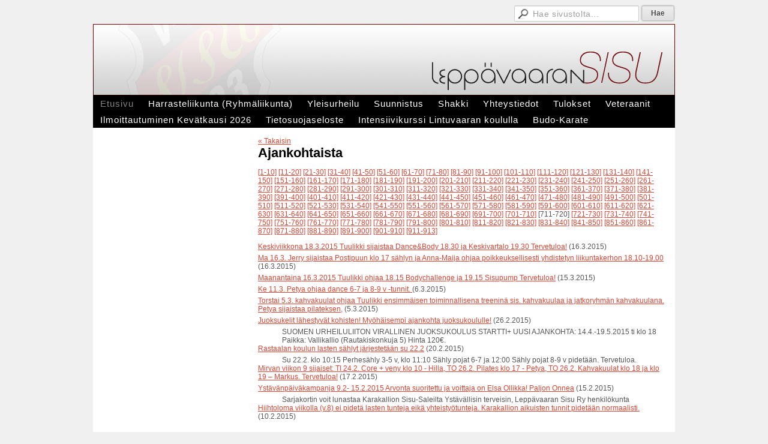

--- FILE ---
content_type: text/html; charset=utf-8
request_url: https://www.leppavaaransisu.fi/?E*O=710&E254775O=320&x254775=Select/List
body_size: 4093
content:
<!DOCTYPE html>
<html class="no-js" dir="ltr" lang="fi">
<head><meta http-equiv="Content-Type" content="text/html; charset=utf-8"/><script src="https://d4-assets.s3.eu-north-1.amazonaws.com/public-page/js/jquery.min.js?R=1768987209"></script>
	<!--[if lt IE 7]><script src="https://d4-assets.s3.eu-north-1.amazonaws.com/public-page/js/d4supersleight.min.js?R=1768987209"></script><![endif]-->
	<!--[if IE ]><script src="https://d4-assets.s3.eu-north-1.amazonaws.com/public-page/js/jsc.min.js?R=1768987209"></script><![endif]--><link type="text/css" rel="stylesheet" href="/@Style/@nc1730813261@256205-rwd"/><script src="https://d4-assets.s3.eu-north-1.amazonaws.com/public-page/js/d4.min.js?R=1768987209"></script><title>Leppävaaran Sisu ry</title>
	<link href="/@News/Select?PAGE=/&amp;_eid=254775&amp;Tpl=RSS" rel="alternate" type="application/rss+xml" title="Ajankohtaista (RSS)" /><link href="/@News/Select?PAGE=/&amp;_eid=254775&amp;Tpl=ATOM" rel="alternate" type="application/rss+xml" title="Ajankohtaista (ATOM)" />
	
	
<style type="text/css">
input.d4button {
   -moz-box-shadow:inset 0px 1px 0px 0px #ffffff;
    -webkit-box-shadow:inset 0px 1px 0px 0px #ffffff;
    box-shadow:inset 0px 1px 0px 0px #ffffff;
    background:-webkit-gradient( linear, left top, left bottom, color-stop(0.05, #ededed), color-stop(1, #dfdfdf) );
    background:-moz-linear-gradient( center top, #ededed 5%, #dfdfdf 100% );
    background-color:#ededed;
    -webkit-border-radius:4px;
    border-radius:4px;
    border:1px solid #dcdcdc;
    display:inline-block;
    color:#444;
    font-family:Helvetica, Arial, sans-serif;
    font-size:12px;
    font-weight:bold;
    padding:3px 14px;
    text-decoration:none;
    text-shadow:1px 1px 0px #ffffff;
    cursor:pointer;
    -moz-box-shadow: 0px 0px 5px #333;
    -webkit-box-shadow: 0px 0px 5px #333;
    box-shadow: 0px 0px 5px #333;
    background-repeat:no-repeat;
    background-position:3px;
    margin:5px 3px;
    padding-left:25px;
}
input.d4button:hover {
  	background-color: #666;
  	border:1px solid #333;
  	color:#FFF;
  	text-shadow:none;
}
</style>

	<meta name="viewport" content="width=device-width, user-scalable=yes"> 
        <script>
        d4lang.CONTENT = d4lang.CONTENT || {};
	    d4lang.CONTENT.rwd_menu_title   = 'Valikko';
        d4lang.CONTENT.rwd_scroll_hint  = 'Tarkastele taulukkoa vierittämällä oikealle ja vasemmalle.';</script><link rel="canonical" href="https://www.leppavaaransisu.fi/?E*O=710&amp;E254775O=320&amp;x254775=Select/List"></head>
<!--[if lt IE 7]> <body class="no-js ie6 ie6-9 "> <![endif]-->
<!--[if IE 7]>    <body class="no-js ie7 ie6-9 "> <![endif]-->
<!--[if IE 8]>    <body class="no-js ie8 ie6-9 "> <![endif]-->
<!--[if IE 9]>    <body class="no-js ie9 ie6-9 "> <![endif]-->
<!--[if gt IE 9]><!--> <body class="no-js modern "> <!--<![endif]-->
	<!-- noindex --><a href="#alku" class="alkuun" title="Sisällön alkuun"></a><div id="main" ><div id="room-menu" style="overflow: hidden; min-height: 40px; line-height: 40px;"><div class="searchbox">
		<form method="get" action="/@Search/Select" onsubmit="return search(this);">
			<input type="submit" value="Hae" class="btn" tabindex="7" /><input name="E*Q" class="keywords" title="Hae sivustolta..." value="Hae sivustolta..." tabindex="6" />
		</form>
	</div><div id="room-menu-links" style="text-align: right; float: right; height: 40px;">
			<form action="#"></form>	
			
		</div>
		<div style="float: left;height: 40px;"></div>		
	</div>
	
  
  <div id="header">
		<a href="/"><div class="Hd" id="Hd"><div class="text text1"></div>
	<div class="text text2"></div>
	<div class="text text3"></div>
</div></a></div><div id="topmenu">
		<table class="topmenucontainer">
	<tr>
		<td><ul class="level1-container">
	<li class=" menu-page-1 level1 level1-onpath level1-here level1-first  hereparent"><a href="/" class=" menu-page-1 level1 level1-onpath level1-here level1-first  here"
		style="padding-left: 12px;"><span>Etusivu</span></a></li>
	<li class=" menu-page-254905 level1  "><a href="/harrasteliikunta-ryhmaliikunta/" class=" menu-page-254905 level1  "
		style="padding-left: 12px;"><span>Harrasteliikunta (Ryhmäliikunta)</span></a></li>
	<li class=" menu-page-256154 level1  "><a href="/yleisurheilu/" class=" menu-page-256154 level1  "
		style="padding-left: 12px;"><span>Yleisurheilu</span></a></li>
	<li class=" menu-page-256310 level1  "><a href="/suunnistus/" class=" menu-page-256310 level1  "
		style="padding-left: 12px;"><span>Suunnistus</span></a></li>
	<li class=" menu-page-256359 level1  "><a href="/shakki/" class=" menu-page-256359 level1  "
		style="padding-left: 12px;"><span>Shakki</span></a></li>
	<li class=" menu-page-118122 level1  "><a href="/yhteystiedot/" class=" menu-page-118122 level1  "
		style="padding-left: 12px;"><span>Yhteystiedot</span></a></li>
	<li class=" menu-page-256496 level1  "><a href="https://www.leppavaaransisu.fi/tulokset/yleisurheilu/tulokset-2018/" class=" menu-page-256496 level1  "
		style="padding-left: 12px;"><span>Tulokset</span></a></li>
	<li class=" menu-page-355143 level1  "><a href="/veteraanit/" class=" menu-page-355143 level1  "
		style="padding-left: 12px;"><span>Veteraanit</span></a></li>
	<li class=" menu-page-592236 level1  "><a href="/ilmoittautuminen-kevatkausi-2026/" class=" menu-page-592236 level1  "
		style="padding-left: 12px;"><span>Ilmoittautuminen Kevätkausi 2026</span></a></li>
	<li class=" menu-page-644099 level1  "><a href="/tietosuojaseloste/" class=" menu-page-644099 level1  "
		style="padding-left: 12px;"><span>Tietosuojaseloste</span></a></li>
	<li class=" menu-page-659898 level1  "><a href="/intensiivikurssi-lintuvaaran-kou/" class=" menu-page-659898 level1  "
		style="padding-left: 12px;"><span>Intensiivikurssi Lintuvaaran koululla</span></a></li>
	<li class=" menu-page-733237 level1 level1-last  "><a href="/budo-karate/" class=" menu-page-733237 level1 level1-last  "
		style="padding-left: 12px;"><span>Budo-Karate</span></a></li></ul>
</td>
	</tr>
	</table>
	</div><div id="content">
		<div id="container">
		<div id="content-main"><div class="zone" id="zone-top"></div>

			
			<div id="content-middle"><div class="zone zone-_main-stuff" id="zone-_main"><div class="token token-News" id="token-254775"><a class="anchor" name="anchor-254775"></a><!-- index -->

<!-- noindex -->



<div class="viewToggle"><a href="javascript:history.back(1)">&laquo; Takaisin</a></div>



<h1 class="mainTitle">Ajankohtaista</h1>


<div class="resultPages"><a href="?E*O=710&amp;E254775O=0&amp;x254775=Select/List">[1-10]</a> <a href="?E*O=710&amp;E254775O=10&amp;x254775=Select/List">[11-20]</a> <a href="?E*O=710&amp;E254775O=20&amp;x254775=Select/List">[21-30]</a> <a href="?E*O=710&amp;E254775O=30&amp;x254775=Select/List">[31-40]</a> <a href="?E*O=710&amp;E254775O=40&amp;x254775=Select/List">[41-50]</a> <a href="?E*O=710&amp;E254775O=50&amp;x254775=Select/List">[51-60]</a> <a href="?E*O=710&amp;E254775O=60&amp;x254775=Select/List">[61-70]</a> <a href="?E*O=710&amp;E254775O=70&amp;x254775=Select/List">[71-80]</a> <a href="?E*O=710&amp;E254775O=80&amp;x254775=Select/List">[81-90]</a> <a href="?E*O=710&amp;E254775O=90&amp;x254775=Select/List">[91-100]</a> <a href="?E*O=710&amp;E254775O=100&amp;x254775=Select/List">[101-110]</a> <a href="?E*O=710&amp;E254775O=110&amp;x254775=Select/List">[111-120]</a> <a href="?E*O=710&amp;E254775O=120&amp;x254775=Select/List">[121-130]</a> <a href="?E*O=710&amp;E254775O=130&amp;x254775=Select/List">[131-140]</a> <a href="?E*O=710&amp;E254775O=140&amp;x254775=Select/List">[141-150]</a> <a href="?E*O=710&amp;E254775O=150&amp;x254775=Select/List">[151-160]</a> <a href="?E*O=710&amp;E254775O=160&amp;x254775=Select/List">[161-170]</a> <a href="?E*O=710&amp;E254775O=170&amp;x254775=Select/List">[171-180]</a> <a href="?E*O=710&amp;E254775O=180&amp;x254775=Select/List">[181-190]</a> <a href="?E*O=710&amp;E254775O=190&amp;x254775=Select/List">[191-200]</a> <a href="?E*O=710&amp;E254775O=200&amp;x254775=Select/List">[201-210]</a> <a href="?E*O=710&amp;E254775O=210&amp;x254775=Select/List">[211-220]</a> <a href="?E*O=710&amp;E254775O=220&amp;x254775=Select/List">[221-230]</a> <a href="?E*O=710&amp;E254775O=230&amp;x254775=Select/List">[231-240]</a> <a href="?E*O=710&amp;E254775O=240&amp;x254775=Select/List">[241-250]</a> <a href="?E*O=710&amp;E254775O=250&amp;x254775=Select/List">[251-260]</a> <a href="?E*O=710&amp;E254775O=260&amp;x254775=Select/List">[261-270]</a> <a href="?E*O=710&amp;E254775O=270&amp;x254775=Select/List">[271-280]</a> <a href="?E*O=710&amp;E254775O=280&amp;x254775=Select/List">[281-290]</a> <a href="?E*O=710&amp;E254775O=290&amp;x254775=Select/List">[291-300]</a> <a href="?E*O=710&amp;E254775O=300&amp;x254775=Select/List">[301-310]</a> <a href="?E*O=710&amp;E254775O=310&amp;x254775=Select/List">[311-320]</a> <a href="?E*O=710&amp;E254775O=320&amp;x254775=Select/List">[321-330]</a> <a href="?E*O=710&amp;E254775O=330&amp;x254775=Select/List">[331-340]</a> <a href="?E*O=710&amp;E254775O=340&amp;x254775=Select/List">[341-350]</a> <a href="?E*O=710&amp;E254775O=350&amp;x254775=Select/List">[351-360]</a> <a href="?E*O=710&amp;E254775O=360&amp;x254775=Select/List">[361-370]</a> <a href="?E*O=710&amp;E254775O=370&amp;x254775=Select/List">[371-380]</a> <a href="?E*O=710&amp;E254775O=380&amp;x254775=Select/List">[381-390]</a> <a href="?E*O=710&amp;E254775O=390&amp;x254775=Select/List">[391-400]</a> <a href="?E*O=710&amp;E254775O=400&amp;x254775=Select/List">[401-410]</a> <a href="?E*O=710&amp;E254775O=410&amp;x254775=Select/List">[411-420]</a> <a href="?E*O=710&amp;E254775O=420&amp;x254775=Select/List">[421-430]</a> <a href="?E*O=710&amp;E254775O=430&amp;x254775=Select/List">[431-440]</a> <a href="?E*O=710&amp;E254775O=440&amp;x254775=Select/List">[441-450]</a> <a href="?E*O=710&amp;E254775O=450&amp;x254775=Select/List">[451-460]</a> <a href="?E*O=710&amp;E254775O=460&amp;x254775=Select/List">[461-470]</a> <a href="?E*O=710&amp;E254775O=470&amp;x254775=Select/List">[471-480]</a> <a href="?E*O=710&amp;E254775O=480&amp;x254775=Select/List">[481-490]</a> <a href="?E*O=710&amp;E254775O=490&amp;x254775=Select/List">[491-500]</a> <a href="?E*O=710&amp;E254775O=500&amp;x254775=Select/List">[501-510]</a> <a href="?E*O=710&amp;E254775O=510&amp;x254775=Select/List">[511-520]</a> <a href="?E*O=710&amp;E254775O=520&amp;x254775=Select/List">[521-530]</a> <a href="?E*O=710&amp;E254775O=530&amp;x254775=Select/List">[531-540]</a> <a href="?E*O=710&amp;E254775O=540&amp;x254775=Select/List">[541-550]</a> <a href="?E*O=710&amp;E254775O=550&amp;x254775=Select/List">[551-560]</a> <a href="?E*O=710&amp;E254775O=560&amp;x254775=Select/List">[561-570]</a> <a href="?E*O=710&amp;E254775O=570&amp;x254775=Select/List">[571-580]</a> <a href="?E*O=710&amp;E254775O=580&amp;x254775=Select/List">[581-590]</a> <a href="?E*O=710&amp;E254775O=590&amp;x254775=Select/List">[591-600]</a> <a href="?E*O=710&amp;E254775O=600&amp;x254775=Select/List">[601-610]</a> <a href="?E*O=710&amp;E254775O=610&amp;x254775=Select/List">[611-620]</a> <a href="?E*O=710&amp;E254775O=620&amp;x254775=Select/List">[621-630]</a> <a href="?E*O=710&amp;E254775O=630&amp;x254775=Select/List">[631-640]</a> <a href="?E*O=710&amp;E254775O=640&amp;x254775=Select/List">[641-650]</a> <a href="?E*O=710&amp;E254775O=650&amp;x254775=Select/List">[651-660]</a> <a href="?E*O=710&amp;E254775O=660&amp;x254775=Select/List">[661-670]</a> <a href="?E*O=710&amp;E254775O=670&amp;x254775=Select/List">[671-680]</a> <a href="?E*O=710&amp;E254775O=680&amp;x254775=Select/List">[681-690]</a> <a href="?E*O=710&amp;E254775O=690&amp;x254775=Select/List">[691-700]</a> <a href="?E*O=710&amp;E254775O=700&amp;x254775=Select/List">[701-710]</a> <span>[711-720]</span> 
			 <a href="?E*O=710&amp;E254775O=720&amp;x254775=Select/List">[721-730]</a> <a href="?E*O=710&amp;E254775O=730&amp;x254775=Select/List">[731-740]</a> <a href="?E*O=710&amp;E254775O=740&amp;x254775=Select/List">[741-750]</a> <a href="?E*O=710&amp;E254775O=750&amp;x254775=Select/List">[751-760]</a> <a href="?E*O=710&amp;E254775O=760&amp;x254775=Select/List">[761-770]</a> <a href="?E*O=710&amp;E254775O=770&amp;x254775=Select/List">[771-780]</a> <a href="?E*O=710&amp;E254775O=780&amp;x254775=Select/List">[781-790]</a> <a href="?E*O=710&amp;E254775O=790&amp;x254775=Select/List">[791-800]</a> <a href="?E*O=710&amp;E254775O=800&amp;x254775=Select/List">[801-810]</a> <a href="?E*O=710&amp;E254775O=810&amp;x254775=Select/List">[811-820]</a> <a href="?E*O=710&amp;E254775O=820&amp;x254775=Select/List">[821-830]</a> <a href="?E*O=710&amp;E254775O=830&amp;x254775=Select/List">[831-840]</a> <a href="?E*O=710&amp;E254775O=840&amp;x254775=Select/List">[841-850]</a> <a href="?E*O=710&amp;E254775O=850&amp;x254775=Select/List">[851-860]</a> <a href="?E*O=710&amp;E254775O=860&amp;x254775=Select/List">[861-870]</a> <a href="?E*O=710&amp;E254775O=870&amp;x254775=Select/List">[871-880]</a> <a href="?E*O=710&amp;E254775O=880&amp;x254775=Select/List">[881-890]</a> <a href="?E*O=710&amp;E254775O=890&amp;x254775=Select/List">[891-900]</a> <a href="?E*O=710&amp;E254775O=900&amp;x254775=Select/List">[901-910]</a> <a href="?E*O=710&amp;E254775O=910&amp;x254775=Select/List">[911-913]</a>
		</div>


<dl class="tiedote">


	
	
	
	<dt>
	<div><a href="?x254775=389932">Keskiviikkona 18.3.2015 Tuulikki sijaistaa Dance&amp;Body 18.30 ja Keskivartalo 19.30 Tervetuloa!</a> <span class="pvm">(16.3.2015)</span></div>
	</dt>
	<dd>
	
		 
	</dd>

	
	
	
	<dt>
	<div><a href="?x254775=389913">Ma 16.3. Jerry sijaistaa Postipuun klo 17 sählyn ja Anna-Maija ohjaa poikkeuksellisesti yhdistetyn liikuntakerhon 18.10-19.00</a> <span class="pvm">(16.3.2015)</span></div>
	</dt>
	<dd>
	
		 
	</dd>

	
	
	
	<dt>
	<div><a href="?x254775=389865">Maanantaina 16.3.2015 Tuulikki ohjaa 18.15 Bodychallenge ja 19.15 Sisupump Tervetuloa!</a> <span class="pvm">(15.3.2015)</span></div>
	</dt>
	<dd>
	
		 
	</dd>

	
	
	
	<dt>
	<div><a href="?x254775=389029">Ke 11.3. Petya ohjaa dance 6-7 ja 8-9 v -tunnit. </a> <span class="pvm">(6.3.2015)</span></div>
	</dt>
	<dd>
	
		 
	</dd>

	
	
	
	<dt>
	<div><a href="?x254775=387607"> Torstai 5.3. kahvakuulat ohjaa Tuulikki ensimmäisen toiminnallisena treeninä sis. kahvakuulaa ja jatkoryhmän kahvakuulana. Petya sijaistaa pilateksen,</a> <span class="pvm">(5.3.2015)</span></div>
	</dt>
	<dd>
	
		 
	</dd>

	
	
	
	<dt>
	<div><a href="?x254775=387571">Juoksukelit lähestyvät kohisten! Myöhäisempi ajankohta juoksukoululle!</a> <span class="pvm">(26.2.2015)</span></div>
	</dt>
	<dd>
	
		SUOMEN URHEILULIITON VIRALLINEN JUOKSUKOULUS STARTTI+

UUSI AJANKOHTA: 14.4.-19.5.2015 ti klo 18

Paikka: Vallikallio (Rautakiskonkuja 5)

Hinta 120€. 
	</dd>

	
	
	
	<dt>
	<div><a href="?x254775=386826">Rastaalan koulun lasten sählyt järjestetään su 22.2</a> <span class="pvm">(20.2.2015)</span></div>
	</dt>
	<dd>
	
		Su 22.2. klo 10:15 Perhesähly 3-5 v, klo 11:10 Sähly pojat 6-7 ja 12:00 Sähly pojat 8-9 v pidetään. Tervetuloa.  
	</dd>

	
	
	
	<dt>
	<div><a href="?x254775=385890">Mirvan viikon 9 sijaiset: TI 24.2. Core + veny klo 10 - Hilla, TO 26.2. Pilates klo 17 - Petya, TO 26.2. Kahvakuulat klo 18  ja klo 19 – Markus. Tervetuloa!</a> <span class="pvm">(17.2.2015)</span></div>
	</dt>
	<dd>
	
		 
	</dd>

	
	
	
	<dt>
	<div><a href="?x254775=385560">Ystävänpäiväkampanja 9.2- 15.2.2015 Arvonta suoritettu ja voittaja  on Elsa Ollikka! Paljon Onnea</a> <span class="pvm">(15.2.2015)</span></div>
	</dt>
	<dd>
	
		Sarjakortin voit lunastaa Karakallion Sisu-Saleilta
Ystävällisin terveisin,
Leppävaaran Sisu Ry 
henkilökunta 
	</dd>

	
	
	
	<dt>
	<div><a href="?x254775=385039">Hiihtoloma viikolla (v.8) ei pidetä lasten tunteja eikä yhteistyötunteja. Karakallion aikuisten tunnit pidetään normaalisti.</a> <span class="pvm">(10.2.2015)</span></div>
	</dt>
	<dd>
	
		 
	</dd>

</dl>


<div class="resultPages"><a href="?E*O=710&amp;E254775O=700&amp;x254775=Select/List">&laquo; edelliset 10</a> <a href="?E*O=710&amp;E254775O=720&amp;x254775=Select/List">seuraavat 10 &raquo;</a></div>


	
			
			<a class="feed_link" href="/@News/Select?PAGE=/&amp;_eid=254775&amp;Tpl=RSS"><img src="https://d4-assets.s3.eu-north-1.amazonaws.com/public-page/img/rss_logo.png?R=1768987209" style="width:43px;height:12px;" alt="RSS" title="RSS" /></a>
	
	
			
			<a class="feed_link" href="/@News/Select?PAGE=/&amp;_eid=254775&amp;Tpl=ATOM"><img src="https://d4-assets.s3.eu-north-1.amazonaws.com/public-page/img/atom_logo.png?R=1768987209" style="width:43px;height:12px;" alt="ATOM" title="ATOM" /></a>
	




<!-- index -->


<!-- noindex --></div></div>
			</div></div><div id="content-left">
			
			
			

			<div class="zone" id="zone-left"></div>

		</div><hr class="clear"/>
		
		<div>
			<div class="zone" id="zone-bottom"></div>
		</div>
		
		</div>
	</div><div id="footer">
		<div class="Ft"><div class="text text1"></div><div class="row2"><div class="optinet">
					<div>
						<a href="http://www.yhdistysavain.fi/" target="_blank">Tehty Yhdistysavaimella</a>
						</div></div><div class="copyright"><a class="loginlink" rel="nofollow" href="https://www.leppavaaransisu.fi/@login?GOTO=/%3fE*O%3d710%26E254775O%3d320%26x254775%3dSelect/List">&copy;</a> 2026 Leppävaaran Sisu ry</div><div class="text text2">Rautakiskonkuja 5 P1, 02650 ESPOO | puh. 050 313 7744 | email. lesi(at)leppavaaransisu.fi</div></div><div class="text text3"></div></div>
	</div></div>
</body>
</html>